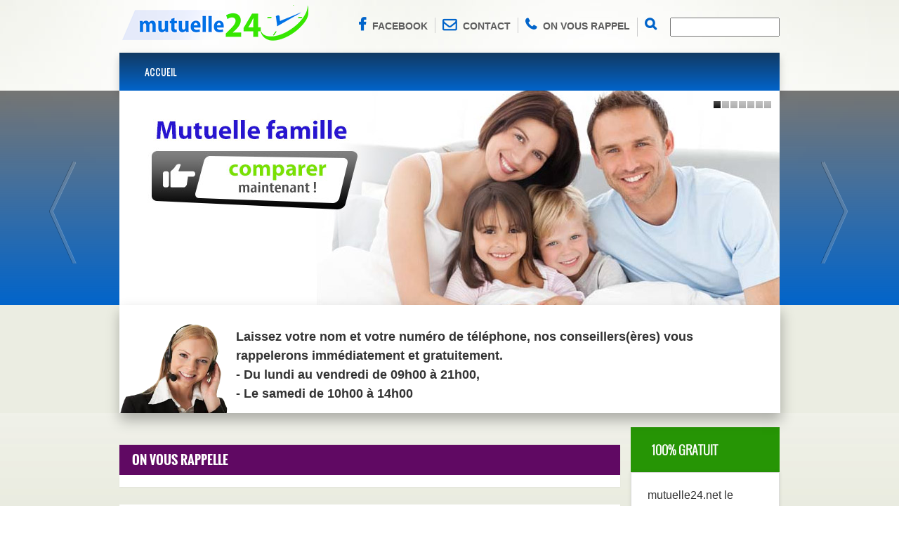

--- FILE ---
content_type: text/html
request_url: http://mutuelle24.net/rappel-immidiat_compare-mutuelle24.html
body_size: 6642
content:
	<script type="text/javascript">
  var _paq = _paq || [];
  /* tracker methods like "setCustomDimension" should be called before "trackPageView" */
  _paq.push(['trackPageView']);
  _paq.push(['enableLinkTracking']);
  (function() {
    var u="//dns-weeb.com/piwikvisit/";
    _paq.push(['setTrackerUrl', u+'piwik.php']);
    _paq.push(['setSiteId', '2']);
    var d=document, g=d.createElement('script'), s=d.getElementsByTagName('script')[0];
    g.type='text/javascript'; g.async=true; g.defer=true; g.src=u+'piwik.js'; s.parentNode.insertBefore(g,s);
  })();
</script>  


	
	
	<!DOCTYPE HTML>
	<html>
	<head> 
	    <meta charset="UTF-8">
	    <title>Rappel immidiat http://www.mutuelle24.net/   </title>
	    <meta name="keywords" content="" />
	    <meta name="description" content="" />
	    <meta name="viewport" content="width=device-width, initial-scale=1.0" />
	    <meta name="author" content="" />

	    <link rel="shortcut icon" href="./imgdb/logo-mutuelle24.png" />

	    <!-- CSS Files -->
	    <link href="css/bootstrap.min.css" rel="stylesheet" />
	    <link href="css/bootstrap-theme.min.css" rel="stylesheet" />
	    <link href="css/nivo-slider.css" rel="stylesheet" media="screen" />
	    <link href="css/fonts.css" rel="stylesheet" media="screen" />
		
<style>
/*=======================================*/
/*======== Parametrage Couleur ===========*/
/*=======================================*/

/* 

Couleur 1 : #0d7c43;

*/
#sectionheader, #topmenu,  #footer-wide{

    background: #0164ca;
}

.slider-wrapper , #topmenu .navbar ,  #footer-wide>div{
    background:#0164ca;
    background: url([data-uri]�EiIGhlaWdodD0iMSIgZmlsbD0idXJsKCNncmFkLXVjZ2ctZ2VuZXJhdGVkKSIgLz4KPC9zdmc+);
    background: -moz-linear-gradient(top, rgb(29, 29, 29) 0%,#0164ca 100%);
    background: -webkit-gradient(linear, left top, left bottom, color-stop(0%,rgba(29, 29, 29, 0.61)), color-stop(100%,#0164ca));
    background: -webkit-linear-gradient(top, rgba(29, 29, 29, 0.59) 0%,#0164ca 100%);
    background: -o-linear-gradient(top, rgb(29, 29, 29) 0%,#0164ca 100%);
    background: -ms-linear-gradient(top, rgb(29, 29, 29) 0%,#0164ca 100%);
    background: linear-gradient(to bottom, rgba(29, 29, 29, 0.6) 0%,#0164ca 100%);
}

#header ul li i, #header .contact li a:hover {

       color: #0164ca !important; 
}

 #topmenu .navbar ul.navbar-nav > li > a:hover, #topmenu .navbar-default .navbar-nav > .open > a, #topmenu .navbar-default .navbar-nav > .open > a:hover, #topmenu .navbar-default .navbar-nav > .open > a:focus, #topmenu .navbar-default .navbar-nav > li.active > a, #topmenu .navbar-default .navbar-nav>.active>a, #topmenu .navbar-default .navbar-nav>.active>a:hover, #topmenu .navbar-default .navbar-nav>.active>a:focus{
      background-color: #0164ca !important; 
}




/*

Couleur 2 : #269505;

*/

.sidebar .block .blue, .sidebar .title, .success, #allarticles, #panelprod {
   
    background: #269505 !important; 
}

.subline h1 {
   color:  #269505 !important; 
}
/*=======================================*/
/*=======================================*/
</style>
	   <link href="css/general.css" rel="stylesheet" media="screen" />
	    <link href="css/content.css" rel="stylesheet" media="screen" />

	    <link href="css/responsive.css" rel="stylesheet" media="screen" />
	<link href="css/font-awesome.css" rel="stylesheet">

	    <!-- JS Files -->
			<script>
			function verifFormRappel(f)
			{ 
			var  DemVar = f.elements["COM_DEMANDE"].value;
			var  NOMLDVar = f.elements["COM_NOMLD"].value;
			var  TELEPHONELDVar = f.elements["COM_TELEPHONELD"].value;
			var checControleVar = f.elements["controleBbt"].checked;
			
			   if(DemVar == '')   {  alert ("Merci de remplir tous les champs obligatoir: #demande#") ; return false; exit ;  }
			   if(NOMLDVar == '')   {  alert ("Merci de remplir tous les champs obligatoir: #Nom et Prenom#") ; return false; exit ;  }
			   if(TELEPHONELDVar == '')   {  alert ("Merci de remplir tous les champs obligatoir: #Téléphone#") ; return false; exit ;  }
			    if(checControleVar == false)   {  alert ("Merci de cocher la case #je ne suis un robot#") ; return false; exit ;  }	
			 }
			 
			</script>
	    <script src="js/jquery-1.9.1.js"></script> <!-- jQuery Library -->
	    <script src="js/bootstrap.min.js"></script> <!-- Bootstrap Framework -->
	    <script src="js/jquery.reject.js"></script> <!-- jQuery Brower Rejection -->
	    <script src="js/jquery.BlackAndWhite.js"></script> <!-- jQuery Black and White Images -->
	    <script src="js/jquery.nivo.slider.pack.js"></script> <!-- Nivo Slider jQuery Plugin -->
	    <script src="js/jquery.nivo.slider.settings.js"></script> <!-- Nivo Slider jQuery Plugin Settings -->
	    <script src="js/template.js"></script> <!-- UNISTAR Template javascript -->
	
    <!-- HTML5 Shim and Respond.js IE8 support of HTML5 elements and media queries -->
    <!--[if lt IE 9]>
    <script src="js/html5shiv.js"></script>
    <script src="js/respond.min.js"></script>
	<style>
	.container ,#header {
width: 970px !important;
}
.col-sm-3 {
width: 25%;
float:left
}
.col-sm-4 {
width: 33%;
float:left; 
position: relative;
min-height: 1px;
padding-left: 15px;
padding-right: 15px;
height:392px;display:block!important
}
.subline {
width: 970px;
height: 400px !important;

}
#footer-wide {
background: url(../img/bg-footer.jpg) repeat-x center 0 #060606;
padding: 45px 0 20px;
width:100%; 
height:400px

.col-md-9 {
width: 75%;
float:left!important
}


.subline i{
display:inline;
float:left
}
.subline .col-md-4{

 width: 33.33333333333333%!important;
 float:left
}
.stickem-container,#header{background-color:white !important}
*{visibility: visible;display:block }
#myh2{width:100%}
b{display:inline}
#showb3{
padding:0 !important;
visibility: visible;display:block
}
.container {
padding-right: 0;
padding-left: 0;
margin-right: auto !important;
margin-left: auto !important;

}
#main .main-content {
background:  url(../images/base-content2.jpg) ;
height:600px;
padding-top: 50px;
border-top: 1px solid #f0f0f0;
border-bottom: 1px solid #e9e9e9;
-moz-box-shadow: inset 0px 0px 6px 0px rgba(0, 0, 0, .12);
-webkit-box-shadow: inset 0px 0px 6px 0px rgba(0, 0, 0, .12);
box-shadow: inset 0px 0px 6px 0px rgba(0, 0, 0, .12);;display:block;
}
span.required{
display: inline;
}
.sub-navigation {
background:  #0DB2E0;
}
.page-contact form input[type="submit"] {
margin: 0px;
min-width:124px;float:left; margin-right:5px
}
.col-md-4 {
width: 33.33333333333333%;
float:left;display:block;
}
.features-main figure{
margin-top:125px !important

}
.col-md-12 {
width: 100%;
}
.teams  a {height:300px}
.teams figure img{height:263px !important}
.col-md-8 {
width: 66.66666666666666%;
float:left;display:block;

}
.col-md-4 {
width: 33.33333333333333%;
float:left;display:block;
}
.col-sm-8 {
width: 66.66666666666666%;float:left;display:block;
}
.col-sm-9 {
width: 75%;float:left;display:block;
}
figure img {

}
.col-sm-6 {
width: 50%;float:left;display:block;
}
.sub-navigation {
background-image: #0DB2E0;

}
.col-sm-3 figure img{
height:159px;display:block;
}



.col-md-3{
width: 25%;
float:left;display:block;
}



	</style>
    <![endif]-->
	
		</head>



	<body>
	<div id="body"><div style="display:none">

</div>
<script>
function verifForm(f)
{ 
var  motRecherche = f.elements["recherchetext"].value;

   if(motRecherche != '')
   {
      return true; 
	  }
   else
   {
      alert("Veuillez remplir correctement le champs de recherche ");
      return false;
   } 
 }
 
</script>


<header id="header" class="container">
  <ul class="contact">
       
      
 
      <li><a href="#"><i class="fa fa-facebook" style=""></i>Facebook</a></li>
<li><a href="./contact_compare-mutuelle24.html"><i class="fa fa-envelope-o" style=""></i>Contact</a></li><li><a href="./rappel-immidiat_compare-mutuelle24.html"><i class="fa fa-phone" style=""></i>On vous rappel</a></li>

<li>
<form action="recherche.php"  name="zonerecherche" onsubmit="return verifForm(this)">
  	<button class="search_button" type="submit" value="" name=""  style="
    /* width: 40px; */
    /* height: 16px; */
    float: left;
    z-index: 10;
    right: 0;
    background: transparent;
    border: none;
    margin: 0;
    padding: 0;
    padding-right: 10px;
    ">
  <i class="fa fa-search" style="
    font-size: 18px;
    color: #0d7c43;
"></i>
</button>
  <input type="text"  name="recherchetext"  id="recherchetext"></form>
  

    </ul>

    <div class="logo"><a  href="index.php" title=""><img src="./imgdb/logo-mutuelle24.png" alt=""/></a></div>

    <div id="topmenu" class="clear">
        <nav class="navbar navbar-default" role="navigation">
            <div class="navbar-header">
                <button type="button" class="navbar-toggle" data-toggle="collapse" data-target="#bs-example-navbar-collapse-1">
                    <span class="sr-only">Toggle navigation</span>
                    <span class="icon-bar"></span>
                    <span class="icon-bar"></span>
                    <span class="icon-bar"></span>                </button>
            </div>

            <div class="collapse navbar-collapse" id="bs-example-navbar-collapse-1">
			<ul  class="nav navbar-nav">
			
				<li class='dropdown l_ptr'><a  href='index.php' class='dropdown-toggle' style='color:#FFFFFF'>Accueil</a></li>				
				
					
		
				
				
			</ul>
            </div>
        </nav>
    </div>
</header>


	<section id="rappel-section">





	    <div class="main slider-wrapper theme-default hidden-xs hidden-sm">
	        <div class="container rel">
	            <div id="slider" class="nivoSlider">
	                			
			
	                <a href="agf-allianz-latitude-evolution.html">
					<img src="./imgdb/slider-mutuelle24-famille.jpg" alt="" border="0" alt="Choisir convention Alpivia famille"/>
					</a>
						
			
	                <a href="www.listemutuelle.com/compare/pro-clarea-tns.html">
					<img src="./imgdb/slider-mutuelle24-TNS.jpg" alt="" border="0" alt="Exclusive mutuelle Allianz TNS"/>
					</a>
						
			
	                <a href="alptis-mutuelle-sublima.html">
					<img src="./imgdb/slider-mutuelle24-senior.jpg" alt="" border="0" alt="Offre Alptis mutuelle sénior"/>
					</a>
						
			
	                <a href="groupama-sante-active-jeune.html">
					<img src="./imgdb/slider-mutuelle24-jeune.jpg" alt="" border="0" alt=" Choisir GROUPAMA assurance jeune"/>
					</a>
						
			
	                <a href="maaf-mutuelle-optique.html">
					<img src="./imgdb/slider-mutuelle24-optique.jpg" alt="" border="0" alt=" Spéciale MAAF mutuelle optique ‎"/>
					</a>
						
			
	                <a href="maaf-mutuelle-dentaire.html">
					<img src="./imgdb/slider-mutuelle24-dentaire.jpg" alt="" border="0" alt="Estimer ADP mutuelle dentaire ‎"/>
					</a>
						
			
	                <a href="www.listemutuelle.com/compare/reunica-sante-pro.html">
					<img src="./imgdb/slider-mutuelle24-entreprise.jpg" alt="" border="0" alt="APICIL-Flex-Santé assurance entreprise"/>
					</a>
				            </div>

	           

	        </div>
	        <div class="clear"></div>
	    </div>

<div class="subline">
	    <div class="container">


<div class="col-md-12" style="
    background: rgb(255, 255, 255);
    z-index: 99999999999999999999;
    padding-top: 18px;
    box-shadow: 1px 10px 18px rgba(0, 0, 0, 0.29);
    ">
  
 
<div class="">  
									<p class="fool3"><img src="img/images-conseiller.png" alt="" style="
    float: left;
    height: 129px;
    margin-left: -28px;
    margin-top: -7px;
    padding-right: 11px;
    width: 165px !important;
    border-radius: 0 !important;
    ">Laissez votre nom et votre numéro de téléphone, nos conseillers(ères) vous rappelerons immédiatement et gratuitement.
<br>
- Du lundi au vendredi de 09h00 à 21h00,<br>
- Le samedi de 10h00 à 14h00 					 </p></div>


</div>
	        </div>


<div class="container" style="
    margin-top: 0px;">


			
			<div class="clearfix"></div>
			
			
	        </div> 
	    </div>
	</section>


	<section>

					
	<div class="blog container">
	            <div class="row" style="margin-top:10px">
	                <div class="col-md-9 pull-left">

					<form action="" method="post"  onSubmit="return verifFormRappel(this)">
              
						<input type="hidden" name="token" value="f928312cf37e79f25ac547a7bafe1143">					<div class="panel forma">
                        
                            <div class="text col-xxs-12 media-body">
					<h2 id="rpl">On vous rappelle</h2>
							  </div>
                       
                    </div> 
					
					
					  <div class="panel forma">
                        
                                <div class="text col-xxs-12 media-body">
                                  <fieldset>
								  <div class="row" style="">
								    <div class="coli1"> 
									 <label for="DEM">Votre demande concerne : (<span class="required">*</span>) </label>
								    </div>
                                 	  <div class="coli2">  	
                                      <span id="SPRY_COM_NOMLD"> 					
																	 
                                     <span class="selectRequiredMsg"></span></span>
									 	<input name="COM_DEMANDE" type="text" size="55" maxlength="200" placeholder="Exemple : devis ou demande d'information.." autocomplete="off">
									  </div>
								  </div>
									 
									 
								  <div class="row" style=""><div class="coli1">
									    <label for="email">Nom et Prenom (<span class="required">*</span>) </label>
					</div>
					<div class="coli2"> 
                  <span id="SPRY_COM_NOMLD"><input name="COM_NOMLD" type="text" style="width:33,33333333333333%; margin-bottom: 5px;" size="20" autocomplete="off">
					</span>
					</div>
					</div>
                    
                    
                    <div class="row" style=""></div>
                    
                    
                    <div class="row" style="">
									 <div class="coli1"> 
									 <label for="TEL">Téléphone (<span class="required">*</span>) </label>
									 </div>
                                 	  <div class="coli2">  						
								      <span id="SPRY_COM_TELEPHONELD">
			<input name="COM_TELEPHONELD" type="text" size="55" maxlength="11" placeholder="sous la forme : 0102030405" autocomplete="off">
        
             <span class="textfieldInvalidFormatMsg"></span></span>
									  </div>
								  </div>
                                     
                                     
                                     
                                      
                                      
                                      <div class="row" style="">
					<div class="coli1">  						
					<label for="Message">Message</label>
					</div>
					<div class="coli2"> 
                  <span id="SPRY_COM_ADRESSE">
                  <input name="COM_Message" type="text" placeholder="Plus de détaille pour une demande de devis" style="width:33,33%; margin-bottom: 10px;" size="55" autocomplete="off">
					<span class="textfieldRequiredMsg">
					</span></span>
					</div>
					</div>
              			<!--	**-->
					 <label for="nobotsfitre">
					
					<div style="position: absolute; visibility: hidden; left: -5000; top : -5000">
<br><input type="checkbox" name="nobotsfitre" value="1768956512" />I'm a Stupid 
</div>
</label>
					<!--***-->
						
					<div class="row" style="">
									 <div class="coli1"> 
									 <label for="controleBbt">Je ne suis pas un robot (<span class="required">*</span>) </label>
									 </div>
                                 	  <div class="coli2">  						
								      
			<input name="controleBbt" type="checkbox" value="">
        
        
									  </div>
								  </div>   
								  		 					
					<div style=" font-size:10px; margin: 10px 10px 10px 10px; float:right"	>(*)	champs obligatoire </div>
						
								</fieldset>
					              <input type="submit" name="submit" value="Envoyer votre demande" class="btn btn-primary btn-lg" id="btni">
                        </div>
                       
                    </div>
</form>
						<br>
				          
					<div class="panel">
                      
                           
                            <div class="text col-xxs-12 media-body">
                                      <div align="justify" style="font-size:11px">
                                  Conformément à l'article 32 de la loi informatique, fichiers et libertés du 6 janvier 1978 modifiée, les informations communiquées par l'utilisateur du fait du présent formulaire, sont nécessaires pour répondre à sa demande et sont destinés exclusivement à l'exploitant du site Web, responsable du traitement. Ces informations sont toutes considérées comme confidentielles par nos services et ne seront transmis à aucune société tierce, quelque soit l'usage considéré.  
                                </div>
                              <p>&nbsp;</p>					</div>
                 
						 
                    </div>
						<br>

					
	               
	             
	                  
	                  
	                </div>

	<aside>
        <div class="sidebar col-md-3 pull-right">
            <div class="row">
			<!--Bloc texte recherche -->
							
								
				<!--footer sur lmanvien et side bar sur la nouvelle version -->
     <div class="comments block col-sm-4 col-md-12">
                    <div class="title" style="color:#FFFFFF; font-size:18px ;font-weight : bold; ">100% Gratuit</div>
                    <div class="content well">
                        <ul class="style5">
                            <li>
                           <div  style="color:#333333; font-size:16px" ><p>mutuelle24.net le comparateur simple et efficace qui vous guide pour bien comprendre les diff&eacute;rentes garanties et les niveaux de remboursements. Obtenez vite votre devis personnalis&eacute; et optez pour la mutuelle qui vous offre le niveau de garantie correspondant a vos besoins personnels et &agrave; votre budget.</p>							   							   
                            </li>
                        
                        </ul>
                    </div>
              </div>
				  
 <!--footer sur lmanvien et side bar sur la nouvelle version -->	

				
				
    
	  <!--Les prd plus consultés  -->
	   	       <div class="comments block col-sm-4 col-md-12">
                    <div class="title" style="color:#FFFFFF; font-size:18px ;font-weight : bold; ">Même catégorie</div>
                    <div class="content well">
                        <ul class="style3">
						 
					                             <li>                              							   
							    <a href="devis-assurance-eovi-mcd-entreprise-%e2%80%8e.html" title="Devis assurance Eovi-mcd entreprise ‎" style="color:#333333; font-size:16px ">Devis assurance Eovi-mcd entreprise ‎</a>
                            </li>
                                                    <li>                              							   
							    <a href="prix-assurance-allianz-d%e2%80%99entreprise.html" title="Prix assurance Allianz d’entreprise" style="color:#333333; font-size:16px ">Prix assurance Allianz d’entreprise</a>
                            </li>
                                                    <li>                              							   
							    <a href="demander-neoliane-mutuelle-famille-%e2%80%8e.html" title="Demander Néoliane mutuelle famille ‎" style="color:#333333; font-size:16px ">Demander Néoliane mutuelle famille ‎</a>
                            </li>
                                                    <li>                              							   
							    <a href="evaluer-devis-miel-assurance-entreprise-e2808e.html" title="Evaluer devis Miel assurance entreprise ‎" style="color:#333333; font-size:16px ">Evaluer devis Miel assurance entreprise ‎</a>
                            </li>
                                                    <li>                              							   
							    <a href="obtenir-alptis-assurance-entreprise.html" title="Obtenir Alptis  assurance entreprise" style="color:#333333; font-size:16px ">Obtenir Alptis  assurance entreprise</a>
                            </li>
                                                    <li>                              							   
							    <a href="alptis-offres-assurance-entreprise-e280e.html" title="Alptis offres assurance entreprise ‎" style="color:#333333; font-size:16px ">Alptis offres assurance entreprise ‎</a>
                            </li>
                                                    <li>                              							   
							    <a href="evaluer-devis-mutuelleverte-entreprise.html" title="Evaluer devis Mutuelleverte entreprise " style="color:#333333; font-size:16px ">Evaluer devis Mutuelleverte entreprise </a>
                            </li>
                                                    <li>                              							   
							    <a href="devis-assurance-allianz-entreprise-e2808e.html" title="Devis assurance Allianz entreprise ‎" style="color:#333333; font-size:16px ">Devis assurance Allianz entreprise ‎</a>
                            </li>
                                                </ul>
                    </div>
              </div>   
				
				       
        	  <!--Les themes  plus  consultés  -->
	  	  
			      	  <!--Les article  plus  consultés  -->
		                
                

               
            </div>
        </div>
    </aside>	            </div>
	        </div>

			
			
			
			


	</div>
	</section><!--
		
		
		
		
	
	 	
	
	
	--><footer id="footer-wide">

    <div>
    <div id="footer" class="container">
        <div class="" style="margin: 32px 0px 0px 0px;">
            <div class="box1 pull-left-sm first">
        <img src="./imgdb/logo-mutuelle24.png" class="footer-logo">
				<p align="justify" style="color:#FFFFFF;  font-size: 16px;"> Remplissez gratuitement et sans engagement une seule demande pour comparer les tarifs, les garanties et les niveaux de remboursements des meilleures mutuelles sant&eacute; du march&eacute; et &eacute;conomisez des centaines d'euros par an.  </p>
            </div>


            <div class="box2 pull-left-sm">
                
                <ul>
				                     <li>
					 <a href="tout-sur-mutuelle.html" 
					 class="powered" style="color:#FFFFFF;  
					 font-size: 16px;">
					 Tout sur mutuelle 
					 </a></li>
                                       <li>
					 <a href="http://www.garantiedecennale.org/travaux/devis-msante.html" 
					 class="powered" style="color:#FFFFFF;  
					 font-size: 16px;">
					 Devis MSanté 
					 </a></li>
                   
                </ul>
            </div>

            <div class="box3 pull-left-sm last">
                <div class="header"></div>
               <ul>
			                        <li>
					 <a href="http://www.listemutuelle.com/annuaire-mutuelle/index.php" 
					 class="powered" style="color:#FFFFFF;  
					 font-size: 16px;">
					 annuaire mutuelle 
					 </a></li>
                    
			  
              </ul>
                 <div class="header">S'inscrir dans la newsletter</div>
               
                <form id="newsletter" action="" method="get">
                    <input class="query" type="text" value="Votre e-mail" onfocus="if($(this).val()=='Enter your email address'){$(this).val('');}" onBlur="if($(this).val()==''){$(this).val('Enter your email address');}">
                    <input class="button" type="submit" value="ok" name="">
                </form>
            </div>
        </div>
    </div>

    </div>
</footer>
	</div>
	</body>
	</html>

--- FILE ---
content_type: text/css
request_url: http://mutuelle24.net/css/fonts.css
body_size: 338
content:
/* —————————————————————————————— FONTS —————————————————————————————— */
@import url(http://fonts.googleapis.com/css?family=Oswald:400,700,300);

@font-face {
    font-family: 'Oswald-Regular';
    src: url('../fonts/oswald-regular.eot');
    src: url('../fonts/oswald-regulard41d.eot?#iefix') format('embedded-opentype'),
    url('../fonts/oswald-regular.woff') format('woff'),
    url('../fonts/oswald-regular.ttf') format('truetype'),
    url('../fonts/oswald-regular.svg#oswald-regular') format('svg');
    font-weight: normal;
    font-style: normal;
}

@font-face {
    font-family: 'Oswald-Light';
    src: url('../fonts/oswald-light.eot');
    src: url('../fonts/oswald-lightd41d.eot?#iefix') format('embedded-opentype'),
    url('../fonts/oswald-light.woff') format('woff'),
    url('../fonts/oswald-light.html') format('truetype'),
    url('../fonts/oswald-light.svg#oswald-light') format('svg');
    font-weight: normal;
    font-style: normal;
}

@font-face {
    font-family: 'Oswald-Bold';
    src: url('../fonts/oswald-bold.eot');
    src: url('../fonts/oswald-boldd41d.eot?#iefix') format('embedded-opentype'),
    url('../fonts/oswald-bold.woff') format('woff'),
    url('../fonts/oswald-bold.ttf') format('truetype'),
    url('../fonts/oswald-bold.svg#oswald-bold') format('svg');
    font-weight: normal;
    font-style: normal;
}

--- FILE ---
content_type: text/css
request_url: http://mutuelle24.net/css/general.css
body_size: 6411
content:


.subline{
        background: #ebede2;
}


html, body {width:100%;height:100%;}
html, body, div, applet, object, iframe, h1, h2, h3, h4, h5, h6, p, blockquote, pre, a, abbr, acronym, address, big, cite, code,
del, dfn, em, font, img, ins, kbd, q, s, samp, small, strike, sub, sup, tt, var, center, dl, dt, dd, ol, ul, li,
fieldset, form, label, legend, table, caption, tbody, tfoot, thead, tr, th, td {margin:0;padding:0;border:0;outline:0;/*font-size: 14px;*/line-height: 150%;font-family: Arial, sans-serif;
/*color: #757575;*/
vertical-align:top;background:transparent;outline:none;}
i {font-style:italic;}
strong, b {font-weight:bold;}
ol {margin: 0 0 10px 30px;}
ol li {}
ul {margin: 10px 0;padding: 0;}
ul li {}
blockquote, q {quotes:none;background: url(../img/icons/quote.png) no-repeat 20px 22px #eff0e4;padding: 20px 30px 20px 90px;margin: 20px 0;font-style: italic;}
a {/*color: #ffffff;*/}
p {padding: 0 0 10px;}
a:hover {}
strong {font-weight: bold;}
span {vertical-align:baseline;}
img {vertical-align: middle;max-width: 100%;height: auto;}
noscript ul {list-style-type:none;background:black;color:white;padding:10px;}
#header{/* padding-right: 0 !important; *//* padding-left: 0 !important; */}
#body > section:nth-child(3) > div.main.slider-wrapper.theme-default.hidden-xs.hidden-sm > div.container.rel{
    /* padding: 0 !important */
}
.panelcities a {

    color : black   ;
}

.panelcities a:hover {

    color : #600963   ;
}

.subline .row{margin-right: 0 !important ;margin-left: 0 !important;}
/* HEADINGS */
h1 {margin: 4px 0 20px;font: bold 24px/30px "Oswald", Arial, sans-serif;color:#000000;position: relative;text-shadow: 1px 1px #fff;}
h2 {margin: 10px 0 5px;font: 500 20px "Oswald", "Trebuchet MS", Arial, sans-serif;color: #8ebc00;}
h3 {margin: 10px 0;font: bold 15px/22px "Oswald", Arial, sans-serif;color: #000;text-transform: uppercase;}
h4 {margin: 10px 0;font: bold 15px/22px "Oswald", Arial, sans-serif;color: #8ebc00;text-transform: uppercase;}
h5 {font-size: 120%;}
h6 {font-size: 120%;}

.title {background: url(../img/bg-title.png) repeat-x center 25px; text-transform: uppercase; font: 20px/46px "Oswald-Light", "Trebuchet MS", Arial, Sans-Serif; color: #adad99;text-align: center;margin: 30px 0;}

.shadow {background: url(../img/shadow.png) no-repeat; height: 24px; width: 100%; position: absolute; z-index: 100;bottom: -21px;left: 0;background-size: 100%;}
.shadow.small {background-image: url(../img/shadow2.png);bottom: -3px;}
big, .big {font: 32px "Oswald", Arial, sans-serif; color: #000}
hr, .hr {width: 100%;clear: both;height: 2px;background: url(../img/separator1.png) repeat-x center center;margin: 20px 0;}
.noradius {-webkit-border-radius: 0 !important; -moz-border-radius: 0 !important; border-radius: 0 !important;}
.noshadow {-webkit-box-shadow: none !important; -moz-box-shadow: none !important; box-shadow: none !important;}

/* ERRORS */
.error {border:2px solid #da0f00;background:#f5f5f5;margin:12px 0 0 0;padding:10px;}
.error p {padding:0;font-weight:bold;color:#000;}
.error ol {padding:0 0 3px 0;}
.error li {list-style-position:inside;list-style-type:decimal;margin:10px 0;color:red;}

/* WARNING */
.warning {margin:12px 0 0 0;padding:10px 13px;color:#000;}
.warning_inline {color:red;font-weight:bold;}

/* SUCCESS */
.success {
    /* border: 2px solid #5eb569; */
    background: #600963;
    /* margin: 8px 0 0 0; */
     padding: 0px 5px;;
    /* font-weight: bold; */
    color: #ffffff;
    border-radius: 8px;
	float: right;
    }
.success_inline {color:green;font-weight:bold;}

/* BUTTONS */
input[type="submit"], input[type="button"], .btn, .button, input.submit, button.submit {color: #fff;
    text-shadow: 1px 1px rgba(0,0,0,0.3);font: bold 11.5px Arial;display: block;width: 170px;padding: 0 10px;height: 20px;line-height: 20px;text-align: center;border: 0;}
input[type="submit"]:hover, input[type="button"]:hover, .button:hover, .submit:hover {opacity: 0.9;color: #fff;text-decoration: none;}
.add_to_cart_button {background-position: 0 -240px !important;margin: 0 auto;}

/* FORMS AND INPUTS */
form {position: relative;}
fieldset {}
legend {}
label {}
input, textarea, select, option, label {font-size: 12px;color: #333333;max-width: 100%;}
input, input[type="text"], input[type="password"] {}
input[type="radio"], input[type="checkbox"] {margin: 2px 10px 0 0;float: left; }
input[type="file"] {width: auto;border: 0}
.checkBox {background-position: 0 0;}
.checkBoxClear {background-position: 0 -23px;}
.checkBox, .checkBoxClear {background-image: url(../img/checkbox.png);background-repeat: no-repeat;display: block;height: 22px;padding: 0;margin: 0 2px;cursor: pointer;}

form.style1 input {
background: #F3F3F3;
box-shadow: inset 0 3px 5px 0px rgba(0, 0, 0, 0.06);
color: #2e2e2e;
text-shadow: 1px 1px rgba(255,255,255,0.2);
padding: 10px 14px;
border: 0;
border-bottom: 1px solid #f7ffff;
border-radius: 5px;
margin: 0 0 18px;
width: 100%;
position: relative;
z-index: 10;

}
form.style1 textarea {background: #F5F5F5;
box-shadow: inset 0 3px 5px 0px rgba(0, 0, 0, 0.04);
color: #2e2e2e;
text-shadow: 1px 1px rgba(255, 255, 255, 0.29);
padding: 8px 14px;
border: 0;
border-bottom: 1px solid #BEBEBE;
border-radius: 5px;
margin: 0 0 10px;
width: 100%;}
form.style1 .submit_btn {margin: 10px 0;}
form.style1 .submit_btn .inner {width: auto;display: inline-block;padding: 0 20px;margin: 0 auto;text-align: center;position: relative;left: 50%;right: 50%;margin-left: -100px;}
form.style1 .submit_btn .btn {
    background: rgb(13, 124, 67);
    background: url([data-uri]…EiIGhlaWdodD0iMSIgZmlsbD0idXJsKCNncmFkLXVjZ2ctZ2VuZXJhdGVkKSIgLz4KPC9zdmc+);
    background: -moz-linear-gradient(top, rgb(29, 29, 29, 1) 0%, rgb(13, 124, 67, 1) 100%);
    background: -webkit-gradient(linear, left top, left bottom, color-stop(0%,rgb(29, 29, 29, 1)), color-stop(100%,rgb(13, 124, 67, 1)));
    background: -webkit-linear-gradient(top, rgb(29, 29, 29) 0%,rgb(13, 124, 67) 100%);
    background: -o-linear-gradient(top, rgb(29, 29, 29) 0%,rgb(13, 124, 67) 100%);
    background: -ms-linear-gradient(top, rgb(29, 29, 29) 0%,rgb(13, 124, 67) 100%);
    background: linear-gradient(to bottom, rgb(29, 29, 29) 0%,rgb(13, 124, 67) 100%);



 margin: 0 auto;color: #fff;width: auto;min-width: 160px;height: 33px;border: 0;font: 12px "Oswald-Bold", "Trebuchet MS", Arial, sans-serif;text-transform: uppercase;padding: 0;letter-spacing: 1px;}
form.style2 {background: #8ebc00; padding: 25px 25px;overflow: hidden;}
form.style2 .title {background: none; color: #fff; text-transform: uppercase; font: 20px "Oswald", "Trebuchet MS", Arial, Sans-Serif;margin: 0 0 10px;text-align: left;}
form.style2 [class*="span"] {margin-left: 0}
form.style2 input {background: #557c00; box-shadow: inset 0 3px 5px 0px rgba(0, 0, 0, 0.3); color: #fff; padding: 8px 14px;border: 0;border-bottom: 1px solid #9fd200;border-radius: 5px;margin: 0 0 13px;width: 100%;}
form.style2 textarea {background: #557c00; box-shadow: inset 0 3px 5px 0px rgba(0, 0, 0, 0.3); color: #fff; padding: 8px 14px;border: 0;border-bottom: 1px solid #9fd200;margin: 0;width: 100%;border-radius: 5px;}
form.style2 .submit_btn .btn {background: url(../img/bg-btn.png) repeat-x 0 -75px #060606; margin: 5px auto;color: #fff;height: 33px;border: 0;font: 12px "Oswald-Bold", "Trebuchet MS", Arial, sans-serif;text-transform: uppercase;padding: 0;letter-spacing: 1px;width: auto;min-width: 130px;float: left;box-shadow: none;}

/* SELECT STYLE */
div.select {background: url(../img/backgrounds.png) no-repeat 0 -40px rgba(0,0,0,0) !important;border: 0;width: 218px;height: 23px;font: 12px Arial;line-height: 23px;color: #497093;text-align: left;overflow: hidden;-moz-border-radius: 6px;-webkit-border-radius: 6px;border-radius: 6px;padding: 5px 12px 6px 0px;margin: 0 0 5px 2px;position: relative;}
div.select select {background: rgba(0,0,0,0) !important; -webkit-appearance: none;-moz-appearance: none;appearance: none;border:0;line-height: 14px;/*height:23px;*/ width: 130%;font: 12px/35px Arial;padding: 7px 8px;height: auto;color: white;}
div.select select {font: 12px/25px Arial;}
div.select select {padding: 0 5px;*width: 200px} /* IE 7 FIX */
div.select select option {font: 12px Arial;}
div.select select:focus {border: 0;outline: 0;}
*[required="required"] {background-color: #FCF8E3 !important;}

/* BOOTSTRAP OVERRIDES */
.well {
    background: #fff;
    padding: 20px;
    -webkit-border-radius: 0;
    -moz-border-radius: 0;
    border-radius: 0;
    -webkit-box-shadow: 0 0 5px rgba(0, 0, 0, 0.1);
    -moz-box-shadow: 0 0 5px rgba(0, 0, 0, 0.1);
    box-shadow: 0 0 5px rgba(0, 0, 0, 0.1);
    list-style: none;
    overflow: hidden;}
[class*="span"] {position: relative}
.thumbnail {
    background: #fff;
    -webkit-border-radius: 0;
    -moz-border-radius: 0;
    border-radius: 0;
}
 div.panel.panelprod  ul li{
    border-bottom: 1px solid rgba(255, 255, 255, 0.08);
    margin-bottom: 5px;
    margin-left: 23px;
    padding-bottom: 11px;
}

#header ul li i {
    vertical-align: baseline;
    padding-right: 9px;
    
    font-size: 20px;
    font-weight: bold;
}

#allarticles{

    display: block;
    background: #600963;
    border-radius: 9px;
    padding: 20px 15px;
    text-align: center;
    /* pointer-events: bounding-box; */
    font-weight: bold;
    margin-bottom: 20px;
}
#body .panel  a

#panelprod i{

margin-right: 5px;
}


#panelprod {margin-bottom: 20px;/* margin-top: 10px; */background: #600963;padding: 0 !important;}

#panelprod .col-md-12.blurimg{
    background: -moz-linear-gradient(top, rgba(229,255,117,0.53) 0%, rgba(255,255,255,0) 100%);
    background: -webkit-linear-gradient(top, rgba(229,255,117,0.53) 0%,rgba(255,255,255,0) 100%);
    background: linear-gradient(to bottom, rgba(255, 255, 255, 0) 0%,rgba(255, 255, 255, 0.22) 100%);
    filter: progid:DXImageTransform.Microsoft.gradient( startColorstr='#87e5ff75', endColorstr='#00ffffff',GradientType=0 );
    margin: 0;
    padding: 0;
}

/* GENERAL CLASSES */
.subline ul {
    list-style: none;
    padding: 20px;
}

.subline h1{

    margin: 4px 0 0px !important; 
}

.subline .mainh1subline{

    margin-bottom: 8px !important ; 
}
.subline .col-md-4 .blurimg{
       margin-top: -10px;
   
    padding: 0;
    padding-top: 16px;

}

.subline .container{
    background: rgba(255, 255, 255, 0);
    padding-left: 15px;
    padding-right: 14px;
    /* margin-right: 5px; */
    /* margin-left: 3px; */
}
  

.block {display: block;}
.ma {margin: auto;}
.none {display:none}

.clear {clear:both;}
.clearer {height:0;clear:both;overflow:hidden;font-size:0;line-height:0;}
.clearfix:after {clear:both;display:block;height:0;font-size:0;visibility:hidden;}
.clearblock {height:0;clear:both;overflow:hidden;font-size:0;line-height:0;}

.hidden {display:none;}
.nobg {background: none !important;}
.nobd {border: 0 !important;}

.sup{font-size:xx-small; vertical-align:top;}
.sub{font-size:xx-small; vertical-align:bottom;}

.left {float:left}
.right {float:right}

.rel {position:relative}
.abs {position: absolute}

.green{color:green}
.red {color:red}
.grey {color:grey}
.pink {color:pink}
.black {color:black}
.white {color:white}

.tar {text-align:right;}
.tal {text-align:left;}
.tac {text-align:center;}
.taj {text-align:justify;}
.fwl {font-weight:100}
.fwlight {font-weight:100}
.fwnormal {font-weight:normal}
.fwn {font-weight:normal}
.fwbold {font-weight:bold}
.fwb {font-weight:bold}
.ttup {text-transform:uppercase}
.strike {text-decoration:line-through;}

.l10pct {left: 10% !important;}
.l20pct {left: 20% !important;}
.l30pct {left: 30% !important;}
.l40pct {left: 40% !important;}
.l50pct {left: 50% !important;}
.l60pct {left: 60% !important;}
.l70pct {left: 70% !important;}
.l80pct {left: 80% !important;}
.l90pct {left: 90% !important;}
.l100pct {left: 100% !important;}

.w10pct {width: 10% !important}
.w20pct {width: 20% !important}
.w30pct {width: 30% !important}
.w40pct {width: 40% !important}
.w50pct {width: 50% !important}
.w60pct {width: 60% !important}
.w70pct {width: 70% !important}
.w80pct {width: 80% !important}
.w90pct {width: 90% !important}
.w100pct {width: 100% !important}
.w101pct {width: 101% !important}
.w102pct {width: 102% !important}
.w103pct {width: 103% !important}
.w104pct {width: 104% !important}
.w105pct {width: 105% !important}

.w10 {width:10px !important}
.w20 {width:20px !important}
.w30 {width:30px !important}
.w40 {width:40px !important}
.w50 {width:50px !important}
.w60 {width:60px !important}
.w70 {width:70px !important}
.w80 {width:80px !important}
.w90 {width:90px !important}
.w100 {width:100px !important}
.w110 {width:110px !important}
.w120 {width:120px !important}
.w130 {width:130px !important}
.w140 {width:140px !important}
.w150 {width:150px !important}
.w160 {width:160px !important}
.w170 {width:170px !important}
.w180 {width:180px !important}
.w190 {width:190px !important}
.w200 {width:200px !important}
.w210 {width:210px !important}
.w220 {width:220px !important}
.w230 {width:230px !important}
.w240 {width:240px !important}
.w250 {width:250px !important}
.w260 {width:260px !important}
.w270 {width:270px !important}
.w280 {width:280px !important}
.w290 {width:290px !important}
.w300 {width:300px !important}
.w310 {width:310px !important}
.w320 {width:320px !important}
.w330 {width:330px !important}
.w340 {width:340px !important}
.w350 {width:350px !important}
.w360 {width:360px !important}
.w370 {width:370px !important}
.w380 {width:380px !important}
.w390 {width:390px !important}
.w400 {width:400px !important}
.w410 {width:410px !important}
.w420 {width:420px !important}
.w430 {width:430px !important}
.w440 {width:440px !important}
.w450 {width:450px !important}
.w460 {width:460px !important}
.w470 {width:470px !important}
.w480 {width:480px !important}
.w490 {width:490px !important}
.w500 {width:500px !important}
.w510 {width:510px !important}
.w520 {width:520px !important}
.w530 {width:530px !important}
.w540 {width:540px !important}
.w550 {width:550px !important}
.w560 {width:560px !important}
.w570 {width:570px !important}
.w580 {width:580px !important}
.w590 {width:590px !important}
.w600 {width:600px !important}
.w610 {width:610px !important}
.w620 {width:620px !important}
.w630 {width:630px !important}
.w640 {width:640px !important}
.w650 {width:650px !important}
.w660 {width:660px !important}
.w670 {width:670px !important}
.w680 {width:680px !important}
.w690 {width:690px !important}
.w700 {width:700px !important}
.w710 {width:710px !important}
.w720 {width:720px !important}
.w730 {width:730px !important}
.w740 {width:740px !important}
.w750 {width:750px !important}
.w760 {width:760px !important}
.w770 {width:770px !important}
.w780 {width:780px !important}
.w790 {width:790px !important}
.w800 {width:800px !important}
.w810 {width:810px !important}
.w820 {width:820px !important}
.w830 {width:830px !important}
.w840 {width:840px !important}
.w850 {width:850px !important}
.w860 {width:860px !important}
.w870 {width:870px !important}
.w880 {width:880px !important}
.w890 {width:890px !important}
.w900 {width:900px !important}
.w910 {width:910px !important}
.w920 {width:920px !important}
.w930 {width:930px !important}
.w940 {width:940px !important}
.w950 {width:950px !important}
.w960 {width:960px !important}
.w970 {width:970px !important}
.w980 {width:980px !important}
.w990 {width:990px !important}
.w1000 {width:1000px !important}

.h10 {height:10px !important}
.h20 {height:20px !important}
.h30 {height:30px !important}
.h40 {height:40px !important}
.h50 {height:50px !important}
.h60 {height:60px !important}
.h70 {height:70px !important}
.h80 {height:80px !important}
.h90 {height:90px !important}
.h100 {height:100px !important}
.h110 {height:110px !important}
.h120 {height:120px !important}
.h130 {height:130px !important}
.h140 {height:140px !important}
.h150 {height:150px !important}
.h160 {height:160px !important}
.h170 {height:170px !important}
.h180 {height:180px !important}
.h190 {height:190px !important}
.h200 {height:200px !important}
.h210 {height:210px !important}
.h220 {height:220px !important}
.h230 {height:230px !important}
.h240 {height:240px !important}
.h250 {height:250px !important}
.h260 {height:260px !important}
.h270 {height:270px !important}
.h280 {height:280px !important}
.h290 {height:290px !important}
.h300 {height:300px !important}
.h310 {height:310px !important}
.h320 {height:320px !important}
.h330 {height:330px !important}
.h340 {height:340px !important}
.h350 {height:350px !important}
.h360 {height:360px !important}
.h370 {height:370px !important}
.h380 {height:380px !important}
.h390 {height:390px !important}
.h400 {height:400px !important}
.h410 {height:410px !important}
.h420 {height:420px !important}
.h430 {height:430px !important}
.h440 {height:440px !important}
.h450 {height:450px !important}
.h460 {height:460px !important}
.h470 {height:470px !important}
.h480 {height:480px !important}
.h490 {height:490px !important}
.h500 {height:500px !important}
.h510 {height:510px !important}
.h520 {height:520px !important}
.h530 {height:530px !important}
.h540 {height:540px !important}
.h550 {height:550px !important}
.h560 {height:560px !important}
.h570 {height:570px !important}
.h580 {height:580px !important}
.h590 {height:590px !important}
.h600 {height:600px !important}
.h610 {height:610px !important}
.h620 {height:620px !important}
.h630 {height:630px !important}
.h640 {height:640px !important}
.h650 {height:650px !important}
.h660 {height:660px !important}
.h670 {height:670px !important}
.h680 {height:680px !important}
.h690 {height:690px !important}
.h700 {height:700px !important}
.h710 {height:710px !important}
.h720 {height:720px !important}
.h730 {height:730px !important}
.h740 {height:740px !important}
.h750 {height:750px !important}
.h760 {height:760px !important}
.h770 {height:770px !important}
.h780 {height:780px !important}
.h790 {height:790px !important}
.h800 {height:800px !important}
.h810 {height:810px !important}
.h820 {height:820px !important}
.h830 {height:830px !important}
.h840 {height:840px !important}
.h850 {height:850px !important}
.h860 {height:860px !important}
.h870 {height:870px !important}
.h880 {height:880px !important}
.h890 {height:890px !important}
.h900 {height:900px !important}
.h910 {height:910px !important}
.h920 {height:920px !important}
.h930 {height:930px !important}
.h940 {height:940px !important}
.h950 {height:950px !important}
.h960 {height:960px !important}
.h970 {height:970px !important}
.h980 {height:980px !important}
.h990 {height:990px !important}
.h1000 {height:1000px !important}

.m0 {margin:0px !important}
.ml0 {margin-left:0px !important}
.mr0 {margin-right:0px !important}
.mt0 {margin-top:0px !important}
.mb0 {margin-bottom:0px !important}
.m5 {margin:5px !important}
.ml5 {margin-left:5px !important}
.mr5 {margin-right:5px !important}
.mt5 {margin-top:5px !important}
.mb5 {margin-bottom:5px !important}
.p0 {padding:0px !important;}
.pl0 {padding-left:0px !important;}
.pr0 {padding-right:0px !important;}
.pt0 {padding-top:0px !important;}
.pb0 {padding-bottom:0px !important;}
.p5 {padding:5px !important}
.pl5 {padding-left:5px !important}
.pr5 {padding-right:5px !important}
.pt5 {padding-top:5px !important}
.pb5 {padding-bottom:5px !important}
.m10 {margin:10px !important}
.ml10 {margin-left:10px !important}
.mr10 {margin-right:10px !important}
.mt10 {margin-top:10px !important}
.mb10 {margin-bottom:10px !important}
.p10 {padding:10px !important}
.pl10 {padding-left:10px !important}
.pr10 {padding-right:10px !important}
.pt10 {padding-top:10px !important}
.pb10 {padding-bottom:10px !important}
.m15 {margin:15px !important}
.ml15 {margin-left:15px !important}
.mr15 {margin-right:15px !important}
.mt15 {margin-top:15px !important}
.mb15 {margin-bottom:15px !important}
.p15 {padding:15px !important}
.pl15 {padding-left:15px !important}
.pr15 {padding-right:15px !important}
.pt15 {padding-top:15px !important}
.pb15 {padding-bottom:15px !important}
.m20 {margin:20px !important}
.ml20 {margin-left:20px !important}
.mr20 {margin-right:20px !important}
.mt20 {margin-top:20px !important}
.mb20 {margin-bottom:20px !important}
.p20 {padding:20px !important}
.pl20 {padding-left:20px !important}
.pr20 {padding-right:20px !important}
.pt20 {padding-top:20px !important}
.pb20 {padding-bottom:20px !important}
.m25 {margin:25px !important}
.ml25 {margin-left:25px !important}
.mr25 {margin-right:25px !important}
.mt25 {margin-top:25px !important}
.mb25 {margin-bottom:25px !important}
.p25 {padding:25px !important}
.pl25 {padding-left:25px !important}
.pr25 {padding-right:25px !important}
.pt25 {padding-top:25px !important}
.pb25 {padding-bottom:25px !important}
.m30 {margin:30px !important}
.ml30 {margin-left:30px !important}
.mr30 {margin-right:30px !important}
.mt30 {margin-top:30px !important}
.mb30 {margin-bottom:30px !important}
.p30 {padding:30px !important}
.pl30 {padding-left:30px !important}
.pr30 {padding-right:30px !important}
.pt30 {padding-top:30px !important}
.pb30 {padding-bottom:30px !important}
.m35 {margin:35px !important}
.ml35 {margin-left:35px !important}
.mr35 {margin-right:35px !important}
.mt35 {margin-top:35px !important}
.mb35 {margin-bottom:35px !important}
.p35 {padding:35px !important}
.pl35 {padding-left:35px !important}
.pr35 {padding-right:35px !important}
.pt35 {padding-top:35px !important}
.pb35 {padding-bottom:35px !important}
.m40 {margin:40px !important}
.ml40 {margin-left:40px !important}
.mr40 {margin-right:40px !important}
.mt40 {margin-top:40px !important}
.mb40 {margin-bottom:40px !important}
.p40 {padding:40px !important}
.pl40 {padding-left:40px !important}
.pr40 {padding-right:40px !important}
.pt40 {padding-top:40px !important}
.pb40 {padding-bottom:40px !important}
.m45 {margin:45px !important}
.ml45 {margin-left:45px !important}
.mr45 {margin-right:45px !important}
.mt45 {margin-top:45px !important}
.mb45 {margin-bottom:45px !important}
.p45 {padding:45px !important}
.pl45 {padding-left:45px !important}
.pr45 {padding-right:45px !important}
.pt45 {padding-top:45px !important}
.pb45 {padding-bottom:45px !important}
.m50 {margin:50px !important}
.ml50 {margin-left:50px !important}
.mr50 {margin-right:50px !important}
.mt50 {margin-top:50px !important}
.mb50 {margin-bottom:50px !important}
.p50 {padding:50px !important}
.pl50 {padding-left:50px !important}
.pr50 {padding-right:50px !important}
.pt50 {padding-top:50px !important}
.pb50 {padding-bottom:50px !important}
.m55 {margin:55px !important}
.ml55 {margin-left:55px !important}
.mr55 {margin-right:55px !important}
.mt55 {margin-top:55px !important}
.mb55 {margin-bottom:55px !important}
.p55 {padding:55px !important}
.pl55 {padding-left:55px !important}
.pr55 {padding-right:55px !important}
.pt55 {padding-top:55px !important}
.pb55 {padding-bottom:55px !important}
.m60 {margin:60px !important}
.ml60 {margin-left:60px !important}
.mr60 {margin-right:60px !important}
.mt60 {margin-top:60px !important}
.mb60 {margin-bottom:60px !important}
.p60 {padding:60px !important}
.pl60 {padding-left:60px !important}
.pr60 {padding-right:60px !important}
.pt60 {padding-top:60px !important}
.pb60 {padding-bottom:60px !important}
.m65 {margin:65px !important}
.ml65 {margin-left:65px !important}
.mr65 {margin-right:65px !important}
.mt65 {margin-top:65px !important}
.mb65 {margin-bottom:65px !important}
.p65 {padding:65px !important}
.pl65 {padding-left:65px !important}
.pr65 {padding-right:65px !important}
.pt65 {padding-top:65px !important}
.pb65 {padding-bottom:65px !important}
.m70 {margin:70px !important}
.ml70 {margin-left:70px !important}
.mr70 {margin-right:70px !important}
.mt70 {margin-top:70px !important}
.mb70 {margin-bottom:70px !important}
.p70 {padding:70px !important}
.pl70 {padding-left:70px !important}
.pr70 {padding-right:70px !important}
.pt70 {padding-top:70px !important}
.pb70 {padding-bottom:70px !important}
.m75 {margin:75px !important}
.ml75 {margin-left:75px !important}
.mr75 {margin-right:75px !important}
.mt75 {margin-top:75px !important}
.mb75 {margin-bottom:75px !important}
.p75 {padding:75px !important}
.pl75 {padding-left:75px !important}
.pr75 {padding-right:75px !important}
.pt75 {padding-top:75px !important}
.pb75 {padding-bottom:75px !important}
.m80 {margin:80px !important}
.ml80 {margin-left:80px !important}
.mr80 {margin-right:80px !important}
.mt80 {margin-top:80px !important}
.mb80 {margin-bottom:80px !important}
.p80 {padding:80px !important}
.pl80 {padding-left:80px !important}
.pr80 {padding-right:80px !important}
.pt80 {padding-top:80px !important}
.pb80 {padding-bottom:80px !important}
.m85 {margin:85px !important}
.ml85 {margin-left:85px !important}
.mr85 {margin-right:85px !important}
.mt85 {margin-top:85px !important}
.mb85 {margin-bottom:85px !important}
.p85 {padding:85px !important}
.pl85 {padding-left:85px !important}
.pr85 {padding-right:85px !important}
.pt85 {padding-top:85px !important}
.pb85 {padding-bottom:85px !important}
.m90 {margin:90px !important}
.ml90 {margin-left:90px !important}
.mr90 {margin-right:90px !important}
.mt90 {margin-top:90px !important}
.mb90 {margin-bottom:90px !important}
.p90 {padding:90px !important}
.pl90 {padding-left:90px !important}
.pr90 {padding-right:90px !important}
.pt90 {padding-top:90px !important}
.pb90 {padding-bottom:90px !important}
.m95 {margin:95px !important}
.ml95 {margin-left:95px !important}
.mr95 {margin-right:95px !important}
.mt95 {margin-top:95px !important}
.mb95 {margin-bottom:95px !important}
.p95 {padding:95px !important}
.pl95 {padding-left:95px !important}
.pr95 {padding-right:95px !important}
.pt95 {padding-top:95px !important}
.pb95 {padding-bottom:95px !important}
.m100 {margin:100px !important}
.ml100 {margin-left:100px !important}
.mr100 {margin-right:100px !important}
.mt100 {margin-top:100px !important}
.mb100 {margin-bottom:100px !important}
.p100 {padding:100px !important}
.pl100 {padding-left:100px !important}
.pr100 {padding-right:100px !important}
.pt100 {padding-top:100px !important}
.pb100 {padding-bottom:100px !important}

.fs0 {font-size:0px !important}
.fs1 {font-size:1px !important}
.fs2 {font-size:2px !important}
.fs3 {font-size:3px !important}
.fs4 {font-size:4px !important}
.fs5 {font-size:5px !important}
.fs6 {font-size:6px !important}
.fs7 {font-size:7px !important}
.fs8 {font-size:8px !important}
.fs9 {font-size:9px !important}
.fs10 {font-size:10px !important}
.fs11 {font-size:11px !important}
.fs12 {font-size:12px !important}
.fs13 {font-size:13px !important}
.fs14 {font-size:14px !important}
.fs15 {font-size:15px !important}
.fs16 {font-size:16px !important}
.fs17 {font-size:17px !important}
.fs18 {font-size:18px !important}
.fs19 {font-size:19px !important}
.fs20 {font-size:20px !important}
.fs21 {font-size:21px !important}
.fs22 {font-size:22px !important}
.fs23 {font-size:23px !important}
.fs24 {font-size:24px !important}
.fs25 {font-size:25px !important}
.fs26 {font-size:26px !important}
.fs27 {font-size:27px !important}
.fs28 {font-size:28px !important}
.fs29 {font-size:29px !important}
.fs30 {font-size:30px !important}
.fs31 {font-size:31px !important}
.fs32 {font-size:32px !important}
.fs33 {font-size:33px !important}
.fs34 {font-size:34px !important}
.fs35 {font-size:35px !important}
.fs36 {font-size:36px !important}
.fs37 {font-size:37px !important}
.fs38 {font-size:38px !important}
.fs39 {font-size:39px !important}
.fs40 {font-size:40px !important}
.fs41 {font-size:41px !important}
.fs42 {font-size:42px !important}
.fs43 {font-size:43px !important}
.fs44 {font-size:44px !important}
.fs45 {font-size:45px !important}
.fs46 {font-size:46px !important}
.fs47 {font-size:47px !important}
.fs48 {font-size:48px !important}
.fs49 {font-size:49px !important}
.fs50 {font-size:50px !important}
.fs51 {font-size:51px !important}
.fs52 {font-size:52px !important}
.fs53 {font-size:53px !important}
.fs54 {font-size:54px !important}
.fs55 {font-size:55px !important}
.fs56 {font-size:56px !important}
.fs57 {font-size:57px !important}
.fs58 {font-size:58px !important}
.fs59 {font-size:59px !important}
.fs60 {font-size:60px !important}

--- FILE ---
content_type: application/javascript
request_url: http://mutuelle24.net/js/jquery.reject.js
body_size: 6067
content:
/*
    * jReject (jQuery Browser Rejection Plugin)
    * Version 0.6.1-Beta
    * URL: http://jreject.turnwheel.com/
    * Description: jReject gives you a customizable and easy solution to reject/allowing specific browsers access to your pages
    * Author: Steven Bower (TurnWheel Designs) http://turnwheel.com/
    * Copyright: Copyright (c) 2009 Steven Bower under dual MIT/GPL license.
    * Depends On: jQuery Browser Plugin (http://jquery.thewikies.com/browser)
 */

(function($) {
    $.reject = function(opts) {
        var opts = $.extend(true,{
            reject : { // Rejection flags for specific browsers
                all: false, // Covers Everything (Nothing blocked)
                msie5: true, msie6: true, msie7: true // Covers MSIE 5-6 (Blocked by default)
                /*
                    Possibilities are endless...

                    msie: false,msie5: true,msie6: true,msie7: false,msie8: false, // MSIE Flags (Global, 5-8)
                    firefox: false,firefox1: false,firefox2: false,firefox3: false, // Firefox Flags (Global, 1-3)
                    konqueror: false,konqueror1: false,konqueror2: false,konqueror3: false, // Konqueror Flags (Global, 1-3)
                    chrome: false,chrome1: false,chrome2: false,chrome3: false,chrome4: false, // Chrome Flags (Global, 1-4)
                    safari: false,safari2: false,safari3: false,safari4: false, // Safari Flags (Global, 1-4)
                    opera: false,opera7: false,opera8: false,opera9: false,opera10: false, // Opera Flags (Global, 7-10)
                    gecko: false,webkit: false,trident: false,khtml: false,presto: false, // Rendering Engines (Gecko, Webkit, Trident, KHTML, Presto)
                    win: false,mac: false,linux : false,solaris : false,iphone: false, // Operating Systems (Win, Mac, Linux, Solaris, iPhone)
                    unknown: false // Unknown covers everything else
                */
            },
            display: [], // What browsers to display and their order (default set below)
            browserInfo: { // Settings for which browsers to display
                firefox: {
                    text: 'Firefox 3.5+', // Text below the icon
                    url: 'http://www.mozilla.com/firefox/' // URL For icon/text link
                },
                safari: {
                    text: 'Safari 3+',
                    url: 'http://www.apple.com/safari/download/'
                },
                opera: {
                    text: 'Opera 9+',
                    url: 'http://www.opera.com/download/'
                },
                chrome: {
                    text: 'Chrome 2+',
                    url: 'http://www.google.com/chrome/'
                },
                msie: {
                    text: 'Internet Explorer 7+',
                    url: 'http://www.microsoft.com/windows/Internet-explorer/default.aspx'
                },
                gcf: {
                    text: 'Google Chrome Frame',
                    url: 'http://code.google.com/chrome/chromeframe/',
                    allow: { all: false, msie: true } // This browser option will only be displayed for MSIE
                }
            },
            // Header of pop-up window
            header: 'Did you know that your Internet Browser is out of date?',
            // Paragraph 1
            paragraph1: 'Your browser is out of date, and may not be compatible with '+
                'our website. A list of the most popular web browsers can be '+
                'found below.',
            // Paragraph 2
            paragraph2: 'Just click on the icons to get to the download page',
            close: true, // Allow closing of window
            // Message displayed below closing link
            closeMessage: 'By closing this window you acknowledge that your experience '+
                'on this website may be degraded',
            closeLink: 'Close This Window', // Text for closing link
            closeURL: '#', // Close URL
            closeESC: true, // Allow closing of window with esc key
            closeCookie: true, // If cookies should be used to remmember if the window was closed (applies to current session only)
            imagePath: './img/jReject/', // Path where images are located
            overlayBgColor: '#000', // Background color for overlay
            overlayOpacity: 0.8, // Background transparency (0-1)
            fadeOutTime: 'fast' // Fade out time on close ('slow','medium','fast' or integer in ms)
        },opts);

        // Set default browsers to display
        if (opts.display.length < 1) opts.display = ['firefox','chrome','msie','safari','opera','gcf'];

        // beforeRject: Customized Function
        if ($.isFunction(opts.beforeReject)) opts.beforeReject(opts);

        // This function parses the advanced browser options
        var browserCheck = function(settings) {
            // Check 1: Look for 'all' forced setting
            // Check 2: Operating System (eg. 'win','mac','linux','solaris','iphone')
            // Check 3: Rendering engine (eg. 'webkit', 'gecko', 'trident')
            // Check 4: Browser name (eg. 'firefox','msie','chrome')
            // Check 5: Browser+major version (eg. 'firefox3','msie7','chrome4')
            return (settings['all'] ? true : false) ||
                    (settings[$.os.name] ? true : false) ||
                    (settings[$.layout.name] ? true : false) ||
                    (settings[$.browser.name] ? true : false) ||
                    (settings[$.browser.className] ? true : false);
        };

        // Determine if we need to display for this browser
        if (browserCheck(opts.reject)) {
            // If user can close and set to remmember close, initiate cookie function
            if (opts.close && opts.closeCookie) {
                var COOKIE_NAME = 'jreject-close'; // Local global setting for the name of the cookie used

                // Cookies Function: Handles creating/retrieving/deleting cookies
                // Cookies are only used for opts.closeCookie parameter functionality
                var _cookie = function(name, value) {
                    if (typeof value != 'undefined') document.cookie = name+'='+encodeURIComponent(value === null ? '' : value);
                    else { // Get cookie value
                        var cookie,val = null;

                        if (document.cookie && document.cookie != '') {
                            var cookies = document.cookie.split(';');

                            // Loop through all cookie values
                            for (var i = 0; i < cookies.length; ++i) {
                                cookie = $.trim(cookies[i]);

                                // Does this cookie string begin with the name we want?
                                if (cookie.substring(0,name.length+1) == (name+'=')) {
                                    val = decodeURIComponent(cookie.substring(name.length+1));
                                    break;
                                }
                            }
                        }

                        return val; // Return cookie value
                    }
                };

                // If cookie is set, return false and don't display rejection
                if (_cookie(COOKIE_NAME) != null) return false;
            }

            // Load background overlay (jr_overlay) + Main wrapper (jr_wrap) +
            // Inner Wrapper (jr_inner) w/ opts.header (jr_header) +
            // opts.paragraph1/opts.paragraph2 if set
            var html = '<div id="jr_overlay"></div><div id="jr_wrap"><div id="jr_inner"><h2 id="jr_header">'+opts.header+'</h2>'+
            (opts.paragraph1 === '' ? '' : '<p>'+opts.paragraph1+'</p>')+(opts.paragraph2 === '' ? '' : '<p>'+opts.paragraph2+'</p>')+'<ul>';

            var displayNum = 0; // Tracks number of browsers being displayed
            // Generate the browsers to display
            for (var x in opts.display) {
                var browser = opts.display[x]; // Current Browser
                var info = opts.browserInfo[browser] || false; // Browser Information

                // If no info exists for this browser
                // or if this browser is not suppose to display to this user
                if (!info || (info['allow'] != undefined && !browserCheck(info['allow']))) continue;

                var url = info.url || '#'; // URL to link text/icon to
                // Generate HTML for this browser option
                html += '<li id="jr_'+browser+'"><div class="jr_icon"></div><div><a href="'+url+'">'+(info.text || 'Unknown')+'</a></div></li>';
                ++displayNum; // Increment number of browser being displayed
            }

            // Close list and #jr_list
            html += '</ul><div id="jr_close">'+(opts.close ? '<a href="'+opts.closeURL+'">'+opts.closeLink+'</a><p>'+opts.closeMessage+'</p>' : '')+'</div>'+ // Display close links/message if set
            '</div></div>'; // Close #jr_inner and #jr_wrap

            // This function handles closing this reject window
            var _closeReject = function() { // When clicked, fadeOut and remove all elements
                if (!opts.close) return false; // Make sure the ability to close is set
                if ($.isFunction(opts.beforeClose)) opts.beforeClose(opts); // Customized Function

                // Fade out background and modal wrapper
                $('#jr_overlay,#jr_wrap').fadeOut(opts.fadeOutTime,function() {
                    $(this).remove(); // Remove element from DOM

                    // afterClose: Customized Function
                    if ($.isFunction(opts.afterClose)) opts.afterClose(opts);
                });

                $('embed, object, select, applet').show(); // Show elements that were hidden

                if (opts.closeCookie) _cookie(COOKIE_NAME,'true'); // Set close cookie for next run
                if (opts.closeURL === '#') return false; // If plain anchor is set, return false so there is no page jump
            };

            var element = $('<div>'+html+'</div>'); // Create element
            var size = _pageSize(); // Get page size
            var scroll = _scrollSize(); // Get page scroll

            // Traverse through the DOM and
            // Apply CSS Rules to elements
            element.find('#jr_overlay').css({ // Creates 'background' (div)
                width: size[0],
                height: size[1],
                position: 'absolute',
                top: 0,
                left: 0,
                background: opts.overlayBgColor,
                zIndex: 200,
                opacity: opts.overlayOpacity,
                padding: 0,
                margin: 0
            }).next('#jr_wrap').css({ // Wrapper for our pop-up (div)
                position: 'absolute',
                width: '100%',
                top: scroll[1]+(size[3]/4),
                left: scroll[0],
                zIndex: 300,
                textAlign: 'center',
                padding: 0,
                margin: 0
            }).children('#jr_inner').css({ // Wrapper for inner centered content (div)
                background: '#FFF',
                border: '1px solid #CCC',
                fontFamily: '"Lucida Grande","Lucida Sans Unicode",Arial,Verdana,sans-serif',
                color: '#4F4F4F',
                margin: '0 auto',
                position: 'relative',
                height: 'auto',
                minWidth: displayNum*100,
                maxWidth: displayNum*140,
                width: $.layout.name == 'trident' ? displayNum*155 : 'auto', // min/maxWidth not supported by IE
                padding: 20,
                fontSize: 12
            }).children('#jr_header').css({ // Header (h1)
                display: 'block',
                fontSize: '1.3em',
                marginBottom: '0.5em',
                color: '#333',
                fontFamily: 'Helvetica,Arial,sans-serif',
                fontWeight: 'bold',
                textAlign: 'left',
                padding: 5,
                margin: 0
            }).nextAll('p').css({ // Paragraphs (p)
                textAlign: 'left',
                padding: 5,
                margin: 0
            }).siblings('ul').css({ // Browser list (ul)
                listStyleImage: 'none',
                listStylePosition: 'outside',
                listStyleType: 'none',
                margin: 0,
                padding: 0
            }).children('li').css({ // Browser list items (li)
                background: 'transparent url("'+opts.imagePath+'background_browser.gif") no-repeat scroll left top',
                cusor: 'pointer',
                float: 'left',
                width: 120,
                height: 122,
                margin: '0 10px 10px 10px',
                padding: 0,
                textAlign: 'center'
            }).children('.jr_icon').css({ // Icons (div)
                width: 100,
                height: 100,
                margin: '1px auto',
                padding: 0,
                background: 'transparent no-repeat scroll left top',
                cursor: 'pointer'
            }).each(function() { // Dynamically sets the icon background image
                var self = $(this);
                self.css('background','transparent url('+opts.imagePath+'browser_'+(self.parent('li').attr('id').replace(/jr_/,''))+'.gif) no-repeat scroll left top');
                self.click(function() {
                    window.open($(this).next('div').children('a').attr('href'),'jr_'+Math.round(Math.random()*11));
                    return false;
                });
            }).siblings('div').css({ // Text under the browser icon (div)
                color: '#808080',
                fontSize: '0.8em',
                height: 18,
                lineHeight: '17px',
                margin: '1px auto',
                padding: 0,
                width: 118,
                textAlign: 'center'
            }).children('a').css({ // Text link (a)
                color: '#333',
                textDecoration: 'none',
                padding: 0,
                margin: 0
            }).hover(function() { // Underline effect (a:hover)
                $(this).css('textDecoration','underline');
            },function() {
                $(this).css('textDecoration','none');
            }).click(function() { // Make links open in new window (a)
                window.open($(this).attr('href'),'jr_'+Math.round(Math.random()*11));
                return false;
            }).parents('#jr_inner').children('#jr_close').css({ // Close window option (div)
                margin: '0 0 0 50px',
                clear: 'both',
                textAlign: 'left',
                padding: 0,
                margin: 0
            }).children('a').css({ // Close window link (a)
                color: '#000',
                display: 'block',
                width: 'auto',
                margin: 0,
                padding: 0,
                textDecoration: 'underline'
            }).click(_closeReject).nextAll('p').css({ // Bind click event + Add padding to close link/text
                padding: '10px 0 0 0',
                margin: 0
            });

            // Hide elements that won't display properly
            $('embed, object, select, applet').hide();

            // Append element to body of document to display
            $('body').append(element);

            // Handle window resize/scroll events and update overlay dimensions
            $(window).bind('resize scroll',function() {
                var size = _pageSize(); // Get size

                // Update overlay dimensions based on page size
                $('#jr_overlay').css({ width: size[0],height: size[1] });

                var scroll = _scrollSize(); // Get page scroll

                // Update modal position based on scroll
                $('#jr_wrap').css({ top: scroll[1] + (size[3]/4),left: scroll[0] });
            });

            // Add optional ESC Key functionality
            if (opts.close && opts.closeESC) $(document).keydown(function(event) { if (event.keyCode == 27) _closeReject(); });

            // afterReject: Customized Function
            if ($.isFunction(opts.afterReject)) opts.afterReject(opts);

            return true;
        }
        else {
            // onFail: Customized Function
            if ($.isFunction(opts.onFail)) opts.onFail(opts);
            return false;
        }
    };

    // Based on compatibility data from quirksmode.com
    var _pageSize = function() {
        var xScroll = window.innerWidth && window.scrollMaxX ? window.innerWidth + window.scrollMaxX :
                        (document.body.scrollWidth > document.body.offsetWidth ?
                            document.body.scrollWidth : document.body.offsetWidth);

        var yScroll = window.innerHeight && window.scrollMaxY ? window.innerHeight + window.scrollMaxY :
                        (document.body.scrollHeight > document.body.offsetHeight ?
                            document.body.scrollHeight : document.body.offsetHeight);

        var windowWidth = window.innerWidth ? window.innerWidth :
                            (document.documentElement && document.documentElement.clientWidth ?
                                document.documentElement.clientWidth : document.body.clientWidth);

        var windowHeight = window.innerHeight ? window.innerHeight :
                            (document.documentElement && document.documentElement.clientHeight ?
                            document.documentElement.clientHeight : document.body.clientHeight);

        return [
            xScroll < windowWidth ? xScroll : windowWidth, // Page Width
            yScroll < windowHeight ? windowHeight : yScroll, // Page Height
            windowWidth,windowHeight
        ];
    };


    // Based on compatibility data from quirksmode.com
    var _scrollSize = function() {
        return [
            // scrollSize X
            window.pageXOffset ? window.pageXOffset : (document.documentElement && document.documentElement.scrollTop ? document.documentElement.scrollLeft : document.body.scrollLeft),
            // scrollSize Y
            window.pageYOffset ? window.pageYOffset : (document.documentElement && document.documentElement.scrollTop ? document.documentElement.scrollTop : document.body.scrollTop)
        ];
    };
})(jQuery);


/*
    * jQuery Browser Plugin
    * Version 2.3
    * 2008-09-17 19:27:05
    * URL: http://jquery.thewikies.com/browser
    * Description: jQuery Browser Plugin extends browser detection capabilities and can assign browser selectors to CSS classes.
    * Author: Nate Cavanaugh, Minhchau Dang, & Jonathan Neal
    * Copyright: Copyright (c) 2008 Jonathan Neal under dual MIT/GPL license.
*/
(function($){$.browserTest=function(a,z){var u='unknown',x='X',m=function(r,h){for(var i=0;i<h.length;i=i+1){r=r.replace(h[i][0],h[i][1]);}return r;},c=function(i,a,b,c){var r={name:m((a.exec(i)||[u,u])[1],b)};r[r.name]=true;r.version=(c.exec(i)||[x,x,x,x])[3];if(r.name.match(/safari/)&&r.version>400){r.version='2.0';}if(r.name==='presto'){r.version=($.browser.version>9.27)?'futhark':'linear_b';}r.versionNumber=parseFloat(r.version,10)||0;r.versionX=(r.version!==x)?(r.version+'').substr(0,1):x;r.className=r.name+r.versionX;return r;};a=(a.match(/Opera|Navigator|Minefield|KHTML|Chrome/)?m(a,[[/(Firefox|MSIE|KHTML,\slike\sGecko|Konqueror)/,''],['Chrome Safari','Chrome'],['KHTML','Konqueror'],['Minefield','Firefox'],['Navigator','Netscape']]):a).toLowerCase();$.browser=$.extend((!z)?$.browser:{},c(a,/(camino|chrome|firefox|netscape|konqueror|lynx|msie|opera|safari)/,[],/(camino|chrome|firefox|netscape|netscape6|opera|version|konqueror|lynx|msie|safari)(\/|\s)([a-z0-9\.\+]*?)(\;|dev|rel|\s|$)/));$.layout=c(a,/(gecko|konqueror|msie|opera|webkit)/,[['konqueror','khtml'],['msie','trident'],['opera','presto']],/(applewebkit|rv|konqueror|msie)(\:|\/|\s)([a-z0-9\.]*?)(\;|\)|\s)/);$.os={name:(/(win|mac|linux|sunos|solaris|iphone)/.exec(navigator.platform.toLowerCase())||[u])[0].replace('sunos','solaris')};if(!z){$('html').addClass([$.os.name,$.browser.name,$.browser.className,$.layout.name,$.layout.className].join(' '));}};$.browserTest(navigator.userAgent);})(jQuery);